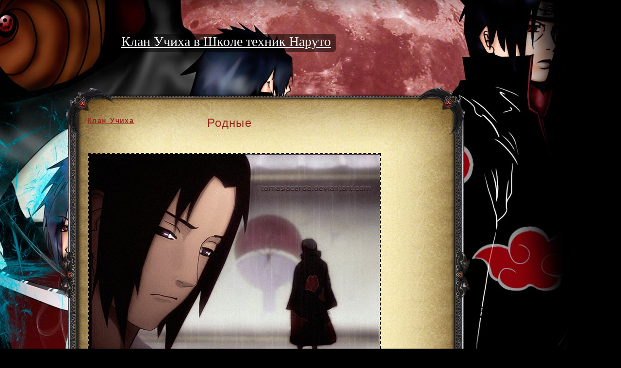

--- FILE ---
content_type: text/html
request_url: https://clan-uchiha.ru/rodnye.html
body_size: 2348
content:
<!DOCTYPE html PUBLIC "-//W3C//DTD XHTML 1.0 Transitional//EN" "http://www.w3.org/TR/xhtml1/DTD/xhtml1-transitional.dtd">
<html xmlns="http://www.w3.org/1999/xhtml">
<head>

<meta http-equiv="Content-Type" content="text/html; charset=windows-1251" />
<title>Родные на сайте про Клан Учиха</title>
<meta name="description" content="Тот, кто убил и тот, кто возродит." />
<meta name="keywords" content="возродит" />
<meta property="og:site_name" content="Клан Учиха - соперники Сенджу" />
<meta property="og:type" content="article" />
<meta property="og:title" content="Родные" />
<meta property="og:url" content="https://clan-uchiha.ru/rodnye.html" />
<link rel="canonical" href="https://clan-uchiha.ru/rodnye.html" />
<script type="text/javascript" src="/engine/classes/min/index.php?charset=windows-1251&amp;g=general&amp;10"></script>
<script type="text/javascript" src="/engine/classes/min/index.php?charset=windows-1251&amp;f=engine/classes/highslide/highslide.js&amp;10"></script>
<link rel='icon' href='/favicon.ico' type='image/x-icon' />
<link rel='shortcut icon' href='/favicon.ico' type='image/xicon' />
<link rel="stylesheet" href="/engine/classes/min/index.php?charset=windows-1251&amp;f=/templates/creo/style/style.css,/templates/creo/style/engine.css&amp;1">
<script type="text/javascript" src="/templates/creo/js/libs.js"></script>
<!--[if IE 6]>  
    <style type="text/css">
      #menu{float:left; margin: -65px 0 0 40px;}
      #sideRight {width: 205px;background:url(/templates/creo/images/r-bl-bg.png) repeat-y 50% 0; padding-bottom:0px}      
    </style>
<![endif]-->

<!--[if IE 8]>  
    <style type="text/css">
    #menu{float:left; margin: 3px 0 0 80px;}
    #menu .pris { margin:-17px 0 0 805px;}
    #menu .pris:hover { margin:-17px 0 0 805px; }    
    </style>
<![endif]-->
</head>
<body>
<div id="loading-layer" style="display:none">Загрузка. Пожалуйста, подождите...</div>
<script type="text/javascript">
<!--
var dle_root       = '/';
var dle_admin      = '';
var dle_login_hash = '';
var dle_group      = 5;
var dle_skin       = 'creo';
var dle_wysiwyg    = '0';
var quick_wysiwyg  = '0';
var dle_act_lang   = ["Да", "Нет", "Ввод", "Отмена", "Сохранить", "Удалить"];
var menu_short     = 'Быстрое редактирование';
var menu_full      = 'Полное редактирование';
var menu_profile   = 'Просмотр профиля';
var menu_send      = 'Отправить сообщение';
var menu_uedit     = 'Админцентр';
var dle_info       = 'Информация';
var dle_confirm    = 'Подтверждение';
var dle_prompt     = 'Ввод информации';
var dle_req_field  = 'Заполните все необходимые поля';
var dle_del_agree  = 'Вы действительно хотите удалить? Данное действие невозможно будет отменить';
var dle_spam_agree = 'Вы действительно хотите отметить пользователя как спамера? Это приведет к удалению всех его комментариев';
var dle_complaint  = 'Укажите текст вашей жалобы для администрации:';
var dle_big_text   = 'Выделен слишком большой участок текста.';
var dle_orfo_title = 'Укажите комментарий для администрации к найденной ошибке на странице';
var dle_p_send     = 'Отправить';
var dle_p_send_ok  = 'Уведомление успешно отправлено';
var dle_save_ok    = 'Изменения успешно сохранены. Обновить страницу?';
var dle_del_news   = 'Удалить статью';
var allow_dle_delete_news   = false;
//-->
</script><script type="text/javascript">  
<!--  
	hs.graphicsDir = '/engine/classes/highslide/graphics/';
	hs.outlineType = 'rounded-white';
	hs.numberOfImagesToPreload = 0;
	hs.showCredits = false;
	
	hs.lang = {
		loadingText :     'Загрузка...',
		playTitle :       'Просмотр слайдшоу (пробел)',
		pauseTitle:       'Пауза',
		previousTitle :   'Предыдущее изображение',
		nextTitle :       'Следующее изображение',
		moveTitle :       'Переместить',
		closeTitle :      'Закрыть (Esc)',
		fullExpandTitle : 'Развернуть до полного размера',
		restoreTitle :    'Кликните для закрытия картинки, нажмите и удерживайте для перемещения',
		focusTitle :      'Сфокусировать',
		loadingTitle :    'Нажмите для отмены'
	};
	
//-->
</script>
<div id="wrapper">
<div class="the_top_title"><a href="/jutsu/">Клан Учиха в Школе техник Наруто</a></div>
<div id="middle">
<div id="container">
<div id="content">
<div id="articles">
<div id="content-block">
<div class="uz1"></div>
<div class="uz2"></div>
<div class="uz3"></div>
<div class="uz4"></div>
<table>
<tr>
<td width="100%" valign="top">



<div id='dle-content'>
<div class="full-top-h">    
    <div class="full-top" style="text-align:center; width:250px"><a href="/"><h2>Клан Учиха</h2></a></div>
    <div class="full-top">
    <div class="title-ful"><h1>Родные</h1></div>
    </div>
  </div>
<table>
<tr>
<td width="65%" valign="top">

<div class="articles-l shortstory">
<div class="shortstory-cont">
<table>
<tr>

<td valign="top">
<div class="shortstory-cont-text" style="padding-bottom:20px">
<center><a href="https://clan-uchiha.ru/uploads/posts/2014-04/1396468846_uchiha___brothers_past_by_tomaslacerda.jpg" onclick="return hs.expand(this)"><img src="/uploads/posts/2014-04/1396468846_uchiha___brothers_past_by_tomaslacerda.jpg" alt="Родные" title="Родные" style="border: 2px dashed black; max-width: 720px; "  /></a></center><div style="display:none;" itemscope itemtype="http://schema.org/ImageObject">
<meta itemprop="name" content="" />
<meta itemprop="contentUrl" content="http://clan-uchiha.ru/uploads/posts/2014-04/1396468846_uchiha___brothers_past_by_tomaslacerda.jpg" />
<meta itemprop="thumbnail" content="http://clan-uchiha.ru/uploads/posts/2014-04/thumbs/1396468846_uchiha___brothers_past_by_tomaslacerda.jpg" />
<meta itemprop="description" content="Картинка с Кланом Учиха" />
</div>

Тот, кто убил и тот, кто возродит.
</div>
</td></tr>

</table>
</div>
</div>

<div class="clear-bott"></div>
</td>
</tr>
</table>
<hr class="hr" noshade="noshade"/>
<div style="display:none; ">
<!--dleaddcomments-->
<!--dlecomments-->
<!--dlenavigationcomments-->
</div></div>

</td>
</tr>
</table>
</div>
</div>
</div>
<!-- #content--></div>
<div><br /></div>
</div>
<!-- #middle--></div>
<!-- #wrapper -->
<div id="footer">
<div class="fire-l-bott"></div>
<div class="fire-r-bott"></div>
<ol class="set_breadcrumbs" itemscope itemtype="http://schema.org/BreadcrumbList">
<li itemprop="itemListElement" itemscope itemtype="http://schema.org/ListItem">
<a itemprop="item" href="https://clan-uchiha.ru/pictures/">
	<span itemprop="name">Изображения Клана Учиха</span>
</a>
<meta itemprop="position" content="1" />
</li> › <li itemprop="itemListElement" itemscope itemtype="http://schema.org/ListItem">
<a itemprop="item" href="https://clan-uchiha.ru/rodnye.html">
	<span itemprop="name">Родные</span>
</a>
<meta itemprop="position" content="2" />
</li>
</ol>
<div id="copyright"><a href="/">Клан Учиха</a> &copy; 2026</div>
<div id="bottom_news_link"><a href="/news/">Новости про Клан Учиха</a> | </div>
</div>
<!-- #footer -->
</body>
</html>

--- FILE ---
content_type: text/css; charset=windows-1251
request_url: https://clan-uchiha.ru/engine/classes/min/index.php?charset=windows-1251&f=/templates/creo/style/style.css,/templates/creo/style/engine.css&1
body_size: 5003
content:
*{margin:0;padding:0}html{height:100%}body{font:12px/18px Arial, Tahoma, Verdana, sans-serif;width:100%;height:100%;background:url('/background.jpg') top no-repeat #000}*:first-child+html
#sideRight{width:205px;margin:55px
0 0 -184px;position:absolute;background:url(/templates/creo/images/r-bl-bg.png) repeat-y 50% 0;padding-bottom:0px}*:first-child+html
#articles{padding:0px
25px 50px 25px;background:url(/templates/creo/images/content-bg.png) repeat-y;height:100%;position:relative;margin-top:180px;min-height:1100px}*:first-child+html
#content{padding:120px
180px 20px 7px;background:url(/templates/creo/images/content-top.png) no-repeat top left;margin:0px
0 0 -7px}h1{font-weight:bold;color:#9B2B23;letter-spacing:1pt;word-spacing:2pt;font-size:14px;text-align:left;font-family:tahoma,verdana,arial,sans-serif;line-height:1}a{color:#9B2B23;outline:none;text-decoration:underline}a:hover{text-decoration:none;color:#5f2520}p{margin:0
0 18px}img{border:none}input{vertical-align:middle}#wrapper{width:1000px;margin:0
auto;min-height:100%;height:auto !important;height:100%}.input-style{background:url("/templates/creo/images/bl-inpit.png") no-repeat scroll 0 0 transparent;height:25px;margin:3px
auto;padding:1px
5px;width:180px}#header{height:80px;width:1050px;margin-left:-25px;background:url(/templates/creo/images/head_bt_bg.png) top no-repeat}@media all and (-webkit-min-device-pixel-ratio:0){#menu
ul{margin-top:4px}}#menu{float:left;margin:3px
0 0 80px}#menu
ul.menu{list-style:none;width:810px;height:40px}#menu ul
li{display:inline;margin:0
-1px;padding:0}#menu ul li
a{border:none;display:block;height:30px;width:134px}#menu .pris
a{height:65px;width:85px}#menu
.pris{margin:-4px 0 0 805px;background:url(/templates/creo/images/prisiv.png) no-repeat;height:65px;width:85px}#menu .pris:hover{margin:-4px 0 0 805px;background:url(/templates/creo/images/prisiv-act.png) no-repeat;height:65px;width:85px}#menu ul li
.nav1{float:left;background:url(/templates/creo/images/but-chak.png) no-repeat}#menu ul li .nav1:hover{float:left;background:url(/templates/creo/images/but-chak-act.png) no-repeat}#menu ul li
.nav2{float:left;background:url(/templates/creo/images/but-water.png) no-repeat}#menu ul li .nav2:hover{float:left;background:url(/templates/creo/images/but-water-act.png) no-repeat}#menu ul li
.nav3{float:left;background:url(/templates/creo/images/but-terra.png) no-repeat}#menu ul li .nav3:hover{float:left;background:url(/templates/creo/images/but-terra-act.png) no-repeat}#menu ul li
.nav4{float:left;background:url(/templates/creo/images/but-lightning.png) no-repeat}#menu ul li .nav4:hover{float:left;background:url(/templates/creo/images/but-lightning-act.png) no-repeat}#menu ul li
.nav5{float:left;background:url(/templates/creo/images/but-wind.png) no-repeat}#menu ul li .nav5:hover{float:left;background:url(/templates/creo/images/but-wind-act.png) no-repeat}#menu ul li
.nav6{float:left;background:url(/templates/creo/images/but-fire.png) no-repeat}#menu ul li .nav6:hover{float:left;background:url(/templates/creo/images/but-fire-act.png) no-repeat}#middle{width:100%;padding:0
0 98px;height:1%;position:relative;margin-top:200px}#middle:after{content:'.';display:block;clear:both;visibility:hidden;height:0}#container{width:100%;float:left}#content{padding:40px
180px 20px 7px;background:url(/templates/creo/images/content-top.png) no-repeat top left;margin:-20px 0 0 -7px}#content-block{}.uz1{width:35px;height:95px;background:url(/templates/creo/images/uz-r.png) no-repeat;position:absolute;margin:780px
0 0 765px;z-index:3}.uz2{width:35px;height:95px;background:url(/templates/creo/images/uz-r.png) no-repeat;position:absolute;margin:210px
0 0 765px;z-index:3}.uz3{width:35px;height:95px;background:url(/templates/creo/images/uz-l.png) no-repeat;position:absolute;margin:210px
0 0 -52px}.uz4{width:35px;height:95px;background:url(/templates/creo/images/uz-l.png) no-repeat;position:absolute;margin:780px
0 0 -52px}#articles{padding:0
25px 10px 35px;background:url(/templates/creo/images/content-bg.png) repeat-y;height:100%;position:relative;margin-top:90px;min-height:1100px}.articles-l{width:48%;padding-bottom:30px;float:left}.articles-l-news{width:100%;padding-bottom:30px}.articles-r
img{width:120px;margin:29px
0 0 30px;border:none}.title{height:25px}.title
img{margin-top:-5px;padding-right:10px}.shortstory-bott
img{margin-top:-5px;padding-right:10px}.shortstory-cont-text{}.shortstory-cont-text{color:#0A0A0A;letter-spacing:1pt;word-spacing:2pt;font-size:11px;text-align:left;font-family:tahoma,verdana,arial,sans-serif;line-height:1}.shortstory-cont-img{width:140px;height:110px;overflow:hidden;background:url(/templates/creo/images/ramka.png) no-repeat}.shortstory-cont-img
img{margin:10px
0 0 10px}.short-full-link
a{background:url(/templates/creo/images/arrow.png) no-repeat right;height:25px;display:inline;padding:10px
30px 10px 20px;font-weight:bold}.short-full-link a:hover{background:url(/templates/creo/images/arrow-act.png) no-repeat right;height:25px}.short-full-date
a{text-decoration:none}.hr{background:#3F3F3F;margin-top:10px;width:730px}.hr1{background:#3F3F3F;margin-top:10px;width:100%}.hr2{background:#3F3F3F;margin-top:10px;width:95%}.articles-r1{background:url(/templates/creo/images/ramka-r.png) no-repeat;height:170px;width:180px;padding-bottom:20px;padding-right:17px;float:left}.articles-r2{background:url(/templates/creo/images/ramka-r.png) no-repeat;height:170px;width:180px;padding-bottom:20px;float:left}.articles-r3{background:url(/templates/creo/images/ramka-r.png) no-repeat;height:170px;width:180px;padding-bottom:20px;float:left}.articles-r4{background:url(/templates/creo/images/ramka-r.png) no-repeat;height:170px;width:180px;padding-bottom:20px;float:right}.articles-r5{background:url(/templates/creo/images/ramka-r.png) no-repeat;height:170px;width:180px;padding-bottom:20px;padding-right:17px;float:left}.articles-r6{background:url(/templates/creo/images/ramka-r.png) no-repeat;height:170px;width:180px;padding-bottom:20px;float:left}.articles-r7{background:url(/templates/creo/images/ramka-r.png) no-repeat;height:170px;width:180px;float:left;margin-left:103px}.articles-r-full{background:url(/templates/creo/images/ramka-full.png) no-repeat;height:185px;width:245px;padding-bottom:20px;padding-right:17px;float:left}.articles-r-full
img{width:225px;height:167px;border:none;margin:8px
10px}.articles-full-blocks{width:148px;float:left}.articles-full-blocks
img{width:135px;height:115px;padding-left:17px}.full-top-h{height:30px;width:730px;position:absolute;margin-top:-70px}.full-top{width:365px;float:left}.full-top
h1{font:Tahoma, Geneva, sans-serif;font-size:24px;font-weight:500}.full-top_m
h1{font:Tahoma, Geneva, sans-serif;font-size:24px;font-weight:500}.full-top
h2{font-weight:bold;color:#9B2B23;letter-spacing:1pt;word-spacing:2pt;font-size:14px;text-align:left;font-family:tahoma,verdana,arial,sans-serif;line-height:1;margin-left:3px}.title-full{padding-bottom:5px}.title-full
p{font:Tahoma, Geneva, sans-serif;font-size:13px;font-weight:700;margin-top:10px}.title-full
a{text-decoration:none}.title-full
h1{font:Tahoma, Geneva, sans-serif;font-size:24px;font-weight:500;margin-top:10px}.title-full_m
h1{font:Tahoma,Geneva,sans-serif;font-size:24px;font-weight:500;margin-top:10px}#technics{margin-top:-5px}.technics-blocks{padding-bottom:10px;height:355px;width:740px;background:#FF0;position:absolute;margin-top:-50px;padding-bottom:20px}.technics-blocks-in{width:50%;height:315px;float:left;background:#FF8080}.full-top-tech{width:365px;float:left;margin-top:20px}#sideRight{width:205px;margin:55px
0 0 817px;position:absolute;background:url(/templates/creo/images/r-bl-bg.png) repeat-y 50% 0;padding-bottom:0px}.r-top{height:8px;width:195px;background:url(/templates/creo/images/r-top.png) no-repeat;margin-left:5px}#lcab{background:url(/templates/creo/images/lcab-top.png) no-repeat top;height:105px;margin-left:-1px}.lcab{background:url(/templates/creo/images/lcab-bg.png) no-repeat;height:105px}.lcab-cont{position:absolute;padding:2px
0 0 10px}#r-menu{height:100%;padding:0}.r-menu
ul{}.r-menu ul
li{height:55px;width:205px;margin-top:-22px}.r-menu ul li
a{margin:15px
0 0 15px;position:absolute;width:175px;height:25px}.r-menu ul li.r-menu1{background:url(/templates/creo/images/r-menu1.png) no-repeat}.r-menu ul li.r-menu2{background:url(/templates/creo/images/r-menu2.png) no-repeat}.r-menu ul li.r-menu3{background:url(/templates/creo/images/r-menu3.png) no-repeat}.r-bott-bott{background:url(/templates/creo/images/r-bott-bott.png) no-repeat;height:60px;margin-top:-6px}.r-bott{background:url(/templates/creo/images/r-bott.png) no-repeat;height:60px;margin:-6px 0 0 -1px}#r-news-top{background:url(/templates/creo/images/news-top.png) no-repeat;height:80px;margin:-6px 0 0 -1px}#r-news{height:100%;margin-top:-10px}.r-news{background:url(/templates/creo/images/r-news-bg.png) no-repeat;height:135px;margin:-14px 0 0 -1px;padding:1px
3px}.r-news-title{color:#e4bf83;font-size:12px;margin-top:20px;width:100%;text-align:center}.r-news-p{font-size:11px;color:#aeaeae;width:120px;padding:5px;overflow:hidden;word-wrap:break-word;line-height:12px}.r-news-link{padding-right:20px}.r-news-link
a{font-size:11px;float:right}.r-news
img{height:60px;width:60px;float:left;margin:5px
5px}#r-video-top{background:url(/templates/creo/images/r-video-top.png) no-repeat;height:80px;margin-left:-1px;margin-top:-30px}.r-video{background:url(/templates/creo/images/r-video-bg.png) no-repeat;height:140px;margin:-2px 0 0 -1px}.r-video-cont{margin:15px
0 0 12px;position:absolute}.fullstory-videoplayer{}#footer{width:1000px;margin:-120px auto;height:147px;background:url(/templates/creo/images/content-bott.png) center  bottom no-repeat;position:relative}#footer
a{color:#E3E3E3;text-decoration:none}.fire-l-bott{background:url(/templates/creo/images/fire-l-bott.png) no-repeat;position:absolute;margin:-118px 0 0 -268px;height:265px;width:285px}.fire-r-bott{background:url(/templates/creo/images/fire-r-bott.png) no-repeat;position:absolute;margin:-118px 0 0 798px;height:265px;width:285px}#copyright{margin-top:110px;margin-left:340px;font:12px/18px Arial,Tahoma,Verdana,sans-serif;position:absolute;color:#fff}/*\*/.navigation{font-weight:bold}.navigation
a{text-decoration:none;font-weight:bold}#czag
h1{text-align:center}.ninja_page_img{float:left;margin-right:15px;margin-bottom:8px;border:2px
solid #000}#bottom_news_link{padding-left:40px;font-size:14px}#bottom_news_link
a{color:#5F2520}#bottom_news_link a:Hover{text-decoration:underline}.the_top_title{top:70px;color:#fff;margin-left:100px;font-size:28px;line-height:normal;position:absolute;font-family:Comic Sans MS;background:url('/templates/creo/images/black_gg.png');border-radius:5px;padding-left:10px;padding-right:10px;padding-bottom:5px}.the_top_title
a{color:#fff;text-decoration:underline}.the_top_title a:Hover{text-decoration:none}.set_breadcrumbs{display:none}.selectmass
input{float:right;margin-left:6px}.mass_comments_action{text-align:right}#loading-layer{display:none;font-size:11px;background:#2e83d7;padding:10px;text-align:center;color:#fff}.scriptcode,.title_quote,.quote,.title_spoiler,.text_spoiler{padding:5px;background:#f9fafa;border:1px
solid #dce7e7}.title_quote,.title_spoiler{background:#f9fafa}.title_quote{border-bottom:0;font-weight:bold}.scriptcode{color:#004e8d;text-align:left;font-family:"Courier New"}.title_spoiler{font-weight:bold}.text_spoiler{border-top:0;text-align:justify}.hide{background-color:#e8f3fa;padding:5px;color:#3a78a5;margin:0
0 1em}.hide
a{text-decoration:underline}.hide a:hover{text-decoration:none}.inhide{border:1px
solid #d1e3ef;padding:5px;background-color:#fff;margin-bottom:5px}.calendar{width:100%}.calendar td, .calendar
th{padding:5px
0;vertical-align:middle;text-align:center}.weekday-active-v,.day-active-v,.weekday-active,.day-active{font-weight:bold}.weekday{color:#b270ce}th.workday,th.weekday{background-color:#f4f8fa}.monthselect{font-size:1.15em}.day-current{background-color:#3f4b51;color:#fff}.day-current
a{color:#fff}.userstop td, .pm td.pm_list, .pm
td.pm_head{border:1px
solid #d8d8d8;padding:2px;background-color:#fff}.userstop thead td, .pm
td.pm_head{font-size:0.9em;background:#fff url("/templates/creo/images/bbcodes.png") repeat-x 0 100%;height:22px;padding:0;font-weight:bold;text-align:center;color:#4e4e4e}.rating{width:85px;height:17px;font-size:0.9em}.unit-rating{list-style:none;margin:0;padding:0;width:85px;height:17px;position:relative;background:url("/templates/creo/dleimages/rating.png") repeat-x}.unit-rating
li{text-indent:-90000px;padding:0;margin:0;float:left}.unit-rating li
a{display:block;width:17px;height:17px;text-decoration:none;text-indent:-9000px;z-index:17;position:absolute;padding:0}.unit-rating li a:hover{background:url("/templates/creo/dleimages/rating.png") 0 -17px;z-index:2;left:0}.unit-rating a.r1-unit{left:0}.unit-rating a.r1-unit:hover{width:17px}.unit-rating a.r2-unit{left:17px}.unit-rating a.r2-unit:hover{width:34px}.unit-rating a.r3-unit{left:34px}.unit-rating a.r3-unit:hover{width:51px}.unit-rating a.r4-unit{left:51px}.unit-rating a.r4-unit:hover{width:68px}.unit-rating a.r5-unit{left:68px}.unit-rating a.r5-unit:hover{width:85px}.unit-rating li.current-rating{background:url("/templates/creo/dleimages/rating.png") 0 -34px;position:absolute;height:17px;display:block;text-indent:-9000px;z-index:1}.bbcodes,.bbcodes_poll{background:#fff url("/templates/creo/images/bbcodes.png") repeat-x 0 100%;text-shadow:0 1px 0 #fff;border:1px
solid #b3b3b3;color:#383838;padding:2px
9px 5px 9px;margin-bottom:2px !important;height:24px;font-weight:bold;cursor:pointer;-webkit-border-radius:8px;-moz-border-radius:8px;border-radius:8px;-moz-box-shadow:0 1px 4px -3px black;-webkit-box-shadow:0 1px 4px -3px black;box-shadow:0 1px 4px -3px black}.bbcodes:hover,.bbcodes_poll:hover{background-position:0 10px}.bbcodes_poll{width:100px}.editor
textarea{background:#fff url("/templates/creo/images/fields.png") repeat-x;border:0
none}.editor input[type="text"]{padding:2px;background:#fff url("/templates/creo/images/fields.png") repeat-x;border:1px
solid #bcc0c2}.editor_button{float:left;cursor:pointer;padding-left:0;padding-right:0}.editor_buttoncl{float:left;cursor:pointer;padding-left:1px;padding-right:1px;border-left:1px solid #bbb;border-right:1px solid #bbb}.editbclose{float:right;cursor:pointer;display:none}.editor_button
select{font-size:11px}.editor_button
img{margin:0;padding:0}.editbclose
img{margin:0;padding:0}.editor_button_brk
img{margin:0;padding:0}.xfields textarea, .xprofile
textarea{width:98%;height:86px;margin:0px
1px 0px 0px;padding:0px}.xfields input, .xprofile
input{width:250px;height:14px;padding:2px}.xfields_table
td{vertical-align:top}.pm_head{font-weight:bold}#dropmenudiv{border:1px
solid #cbdfe8;background-color:#fbfdfe;font-size:11px;line-height:20px;margin:2px
0;padding:5px;opacity:0.9;-moz-opacity:0.9;filter:alpha(opacity=90)}#dropmenudiv
a{display:block;text-indent:3px;text-decoration:none;color:#3f4b51;padding:1px
0;width:100%}#dropmenudiv a:hover{color:#2d8edd}.attachment{color:#808080}fieldset{border:1px
solid #bfced6;padding:5px;text-align:left}.highslide-wrapper,.highslide-outline{background:#FFF}.highslide-image{border:2px
solid #FFF}.highslide-active-anchor{visibility:hidden}.highslide-active-anchor
img{visibility:hidden}.highslide-dimming{background-color:black}.highslide-html{background-color:white}.highslide-loading{display:block;color:white;font-size:9px;font-weight:bold;text-decoration:none;padding:3px;border:1px
solid white;background-color:black}a.highslide-full-expand{background:url("/templates/creo/dleimages/fullexpand.gif") no-repeat;display:block;margin:0
10px 10px 0;width:34px;height:34px}.highslide-display-block{display:block}.highslide-display-none{display:none}.highslide-caption{display:none;padding:5px;background:white}.highslide-controls{width:195px;height:40px;background:url("/engine/classes/highslide/graphics/controlbar-black-border.gif") no-repeat 0 -90px;margin-right:15px;margin-bottom:10px;margin-top:10px}.highslide-controls
ul{position:relative;left:15px;height:40px;list-style:none;margin:0;padding:0;background:url("/engine/classes/highslide/graphics/controlbar-black-border.gif") no-repeat 100% -90px}.highslide-controls
li{float:left;padding:5px
0}.highslide-controls
a{background:url("/engine/classes/highslide/graphics/controlbar-black-border.gif");display:block;float:left;height:30px;width:30px;outline:none}.highslide-controls
a.disabled{cursor:default}.highslide-controls a
span{display:none}.highslide-controls .highslide-previous
a{background-position:0 0}.highslide-controls .highslide-previous a:hover{background-position:0 -30px}.highslide-controls .highslide-previous
a.disabled{background-position:0 -60px !important}.highslide-controls .highslide-play
a{background-position:-30px 0}.highslide-controls .highslide-play a:hover{background-position:-30px -30px}.highslide-controls .highslide-play
a.disabled{background-position:-30px -60px !important}.highslide-controls .highslide-pause
a{background-position:-60px 0}.highslide-controls .highslide-pause a:hover{background-position:-60px -30px}.highslide-controls .highslide-next
a{background-position:-90px 0}.highslide-controls .highslide-next a:hover{background-position:-90px -30px}.highslide-controls .highslide-next
a.disabled{background-position:-90px -60px !important}.highslide-controls .highslide-move
a{background-position:-120px 0}.highslide-controls .highslide-move a:hover{background-position:-120px -30px}.highslide-controls .highslide-full-expand
a{background-position:-150px 0}.highslide-controls .highslide-full-expand a:hover{background-position:-150px -30px}.highslide-controls .highslide-full-expand
a.disabled{background-position:-150px -60px !important}.highslide-controls .highslide-close
a{background-position:-180px 0}.highslide-controls .highslide-close a:hover{background-position:-180px -30px}.clouds_xsmall{font-size:1em}.clouds_small{font-size:1.1em}.clouds_medium{font-size:1.2em;font-weight:bold}.clouds_large{font-size:1.5em}.clouds_xlarge{font-size:1.7em}#searchsuggestions{border-width:1px;border-color:#919191;border-style:solid;width:300px;background-color:#5c9ccc;font-size:10px;line-height:14px}#searchsuggestions
a{padding:5px;display:block;background-color:#fff;clear:left;height:75px;text-decoration:none}#searchsuggestions a:hover{background-color:#fdd08b;color:#fff}#searchsuggestions a
span.searchheading{background:#5c9ccc;display:block;font-weight:bold;padding:5px;color:#fff}#searchsuggestions a:hover
span.searchheading{color:#fff}#searchsuggestions a
span{color:#555}#searchsuggestions a:hover
span{color:#000}#searchsuggestions
span.seperator{float:right;padding-right:15px;margin-right:5px}#searchsuggestions span.seperator
a{background-color:transparent;display:block;height:auto;color:#fff}#searchsuggestions
span.notfound{padding:5px;background-color:#fff;display:block;height:auto;color:#000}.ui-helper-clearfix:after{clear:both;content:".";display:block;height:0;visibility:hidden}.ui-helper-clearfix{display:inline-block}* html .ui-helper-clearfix{height:1%}.ui-helper-clearfix{display:block}.ui-icon{background-repeat:no-repeat;display:block;overflow:hidden;text-indent:-99999px}.ui-widget input, .ui-widget select, .ui-widget textarea, .ui-widget button,.ui-widget{font-size:11px}.ui-widget-content{background:#fff 50% bottom repeat-x;border:1px
solid #dedede;color:#222}.ui-widget-header{background:#ccc url(/templates/creo/images/ui-bg_gloss-wave.png) 50% 50% repeat-x;color:#000;font-weight:bold}.ui-widget-header
a{color:#fff}.ui-state-default, .ui-widget-content .ui-state-default{background:#eaeaea url(/templates/creo/images/ui-bg_glass_85.png) 50% 50% repeat-x;border:1px
solid #cfcfcf;color:#868686;font-weight:bold}.ui-state-default a, .ui-state-default a:link, .ui-state-default a:visited{color:#2e6e9e;text-decoration:none}.ui-state-hover, .ui-widget-content .ui-state-hover, .ui-state-focus, .ui-widget-content .ui-state-focus{background:#eaeaea url(/templates/creo/images/ui-bg_glass_75.png) 50% 50% repeat-x;border:1px
solid #a7a7a7;color:#4e4e4e;font-weight:bold}.ui-state-hover a, .ui-state-hover a:hover{color:#1d5987;text-decoration:none}.ui-state-active, .ui-widget-content .ui-state-active{background:#d0e5f5 50% 50% repeat-x;border:1px
solid #a7a7a7;color:#e17009;font-weight:bold}.ui-state-active a, .ui-state-active a:link, .ui-state-active a:visited{color:#e17009;text-decoration:none}.ui-state-error{background:#fef1ec 50% 50% repeat-x;border:1px
solid #dedede;color:#cd0a0a}.ui-widget-header .ui-icon{background-image:url(/templates/creo/images/ui-icons.png)}.ui-state-hover .ui-icon, .ui-state-focus .ui-icon{background-image:url(/templates/creo/images/ui-icons_h.png)}.ui-icon-close{background-position:-80px -128px}.ui-icon-closethick{background-position:-96px -128px}.ui-button .ui-button-text{display:block;line-height:1.4em}.ui-button-text-only .ui-button-text{padding: .4em .8em}input.ui-button{padding: .4em 1em}.ui-button-set{margin-right:7px}.ui-button-set .ui-button{margin-left:0;margin-right:-.3em}button.ui-button::-moz-focus-inner{border:0;padding:0}.ui-dialog{overflow:hidden;padding: .2em;position:absolute;width:300px;-moz-box-shadow:0px 12px 25px rgba(0,0,0,0.7);-webkit-box-shadow:0px 12px 25px rgba(0,0,0,0.7);box-shadow:0px 12px 25px rgba(0,0,0,0.7)}.ui-dialog .ui-dialog-titlebar{padding: .5em 1em .3em;position:relative}.ui-dialog .ui-dialog-title{float:left;margin: .1em 16px .2em 0}.ui-dialog .ui-dialog-titlebar-close{height:18px;margin:-10px 0 0 0;padding:1px;position:absolute;right: .3em;top:50%;width:19px}.ui-dialog .ui-dialog-titlebar-close
span{display:block;margin:1px}.ui-dialog .ui-dialog-titlebar-close:hover, .ui-dialog .ui-dialog-titlebar-close:focus{padding:0}.ui-dialog .ui-dialog-content{background:none;border:0;overflow:hidden;padding: .5em 1em;position:relative;zoom:1}.ui-dialog .ui-dialog-buttonpane{background-image:none;border-width:1px 0 0 0;margin: .5em 0 0 0;padding: .3em 1em .5em .4em;text-align:left}.ui-dialog .ui-dialog-buttonpane
button{cursor:pointer;float:right;line-height:1.4em;margin: .5em .4em .5em 0;overflow:visible;padding: .2em .6em .3em .6em;width:auto}.ui-dialog .ui-resizable-se{bottom:3px;height:14px;right:3px;width:14px}.ui-draggable .ui-dialog-titlebar{cursor:move}.ui-autocomplete{position:absolute;cursor:default}* html .ui-autocomplete{width:1px}.ui-menu{list-style:none;padding:2px;margin:0;display:block;float:left}.ui-menu .ui-menu{margin-top:-3px}.ui-menu .ui-menu-item{margin:0;padding:0;zoom:1;float:left;clear:left;width:100%}.ui-menu .ui-menu-item
a{text-decoration:none;display:block;padding:.2em .4em;line-height:1.5;zoom:1}.ui-menu .ui-menu-item a.ui-state-hover,
.ui-menu .ui-menu-item a.ui-state-active{font-weight:normal;margin:-1px}pre
code{display:block;padding:0.5em;background:#f9fafa;border:1px
solid #dce7e7;overflow:auto;white-space:pre}pre .comment,
pre .template_comment,
pre .diff .header,
pre .doctype,
pre .lisp .string,
pre
.javadoc{color:#93a1a1;font-style:italic}pre .keyword,
pre .css .rule .keyword,
pre .winutils,
pre .javascript .title,
pre .method,
pre .addition,
pre .css .tag,
pre .lisp
.title{color:#859900}pre .number,
pre .command,
pre .string,
pre .tag .value,
pre .phpdoc,
pre .tex .formula,
pre .regexp,
pre
.hexcolor{color:#2aa198}pre .title,
pre .localvars,
pre .function .title,
pre .chunk,
pre .decorator,
pre .builtin,
pre .built_in,
pre .lisp .title,
pre .identifier,
pre .title .keymethods,
pre
.id{color:#268bd2}pre .tag .title,
pre .rules .property,
pre .django .tag
.keyword{font-weight:bold}pre .attribute,
pre .variable,
pre .instancevar,
pre .lisp .body,
pre .smalltalk .number,
pre .constant,
pre .class .title,
pre .parent,
pre .haskell
.label{color:#b58900}pre .preprocessor,
pre .pi,
pre .shebang,
pre .symbol,
pre .diff .change,
pre .special,
pre .keymethods,
pre .attr_selector,
pre .important,
pre .subst,
pre
.cdata{color:#cb4b16}pre
.deletion{color:#dc322f}pre .tex
.formula{background:#eee8d5}